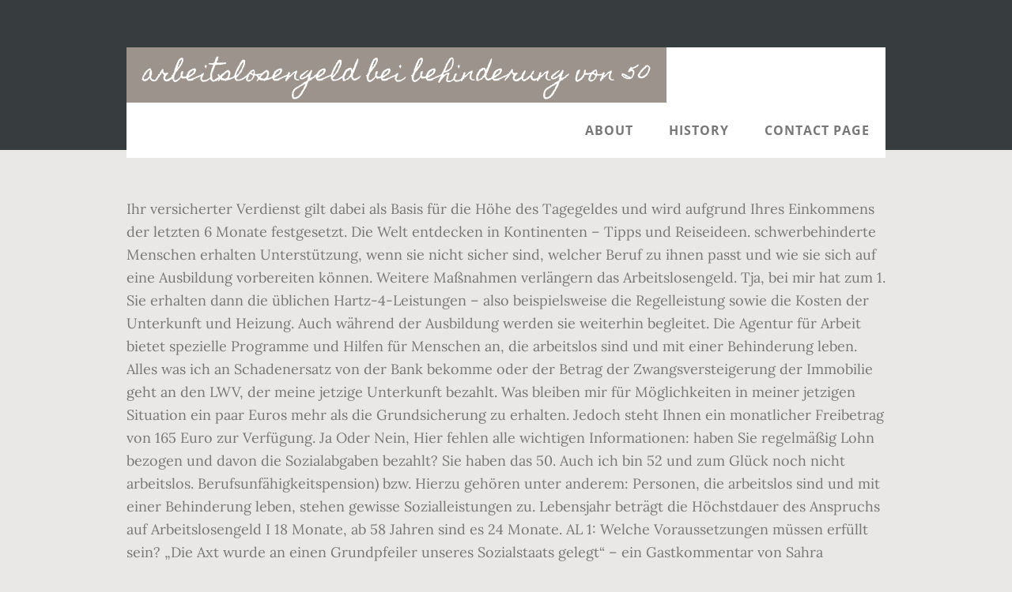

--- FILE ---
content_type: text/html; charset=UTF-8
request_url: http://www.sunshine-giessen.de/next-chapter-mll/9acf95-arbeitslosengeld-bei-behinderung-von-50
body_size: 12976
content:
<!DOCTYPE html>
<html lang="de">
<head>
<meta charset="utf-8"/>
<title>arbeitslosengeld bei behinderung von 50</title> 
<meta content="width=device-width, initial-scale=1" name="viewport"/>
<link href="//fonts.googleapis.com/css?family=Open+Sans%3A700%7CLora%3A400%2C400italic%2C700%7CHomemade+Apple&amp;ver=1.0.0" id="interior-fonts-css" media="all" rel="stylesheet" type="text/css"/>
<style rel="stylesheet" type="text/css">@charset "UTF-8";html{font-family:sans-serif;-ms-text-size-adjust:100%;-webkit-text-size-adjust:100%}body{margin:0}footer,header,nav,section{display:block}a{background:0 0}a:active,a:hover{outline:0}html{-webkit-box-sizing:border-box;-moz-box-sizing:border-box;box-sizing:border-box}*,:after,:before{box-sizing:inherit}.before-footer:before,.footer-widgets:before,.nav-primary:before,.site-container:before,.site-footer:before,.site-header:before,.site-inner:before,.widget:before,.wrap:before{content:" ";display:table}.before-footer:after,.footer-widgets:after,.nav-primary:after,.site-container:after,.site-footer:after,.site-header:after,.site-inner:after,.widget:after,.wrap:after{clear:both;content:" ";display:table}html{font-size:62.5%}body>div{font-size:1.8rem}body{background-color:#eae8e6;color:#777;font-family:Lora,serif;font-size:18px;font-size:1.8rem;font-weight:400;line-height:1.625;margin:0}a{-webkit-transition:all .1s ease-in-out;-moz-transition:all .1s ease-in-out;-ms-transition:all .1s ease-in-out;-o-transition:all .1s ease-in-out;transition:all .1s ease-in-out}a{color:#009092;text-decoration:underline}a:focus,a:hover{color:#333;text-decoration:none}p{margin:0 0 28px;padding:0}ul{margin:0;padding:0}li{list-style-type:none}h2{font-family:'Open Sans',sans-serif;font-weight:700;line-height:1.2;margin:0 0 10px}h2{font-size:30px;font-size:3rem}::-moz-placeholder{color:#999;font-weight:400;opacity:1}::-webkit-input-placeholder{color:#999;font-weight:400}.screen-reader-text{position:absolute!important;clip:rect(0,0,0,0);height:1px;width:1px;border:0;overflow:hidden}.screen-reader-text:focus{clip:auto!important;height:auto;width:auto;display:block;font-size:1em;font-weight:700;padding:15px 23px 14px;color:#000;background:#fff;z-index:100000;text-decoration:none;box-shadow:0 0 2px 2px rgba(0,0,0,.6)}.site-inner,.wrap{margin:0 auto;max-width:1200px}.site-inner{clear:both;padding-top:60px}.widget{margin-bottom:40px;word-wrap:break-word}.widget-area .widget:last-of-type{margin-bottom:0}.flexible-widgets .wrap{max-width:1240px;padding:100px 0 60px}.flexible-widgets.widget-area .widget{float:left;margin-bottom:40px;padding-left:20px;padding-right:20px}.flexible-widgets.widget-full .widget{float:none;width:100%}:focus{color:#000;outline:#ccc solid 1px}.site-header{margin-top:60px;position:absolute;top:0;width:100%;z-index:9}.site-header>.wrap{background-color:#fff;min-height:70px}.title-area{float:left}.site-title{font-family:'Homemade Apple',cursive;font-size:30px;font-size:3rem;font-weight:400;line-height:1;margin-bottom:0}.site-header .site-title a,.site-header .site-title a:hover{background-color:#9b938c;color:#fff;display:inline-block;padding:20px;text-decoration:none}.site-header .site-title a:focus{background-color:#009092}.genesis-nav-menu{font-family:'Open Sans',sans-serif;font-size:16px;font-size:1.6rem;font-weight:700;line-height:1;letter-spacing:1px}.genesis-nav-menu{clear:both;width:100%}.genesis-nav-menu .menu-item{display:inline-block;position:relative;text-align:center}.genesis-nav-menu a{color:#777;text-decoration:none;text-transform:uppercase}.genesis-nav-menu a{display:block;padding:27px 20px}.genesis-nav-menu a:focus,.genesis-nav-menu a:hover{color:#009092}.menu .menu-item:focus{position:static}.nav-primary{float:right}.after-header{background-color:#373d3f;background-position:top;background-size:cover;color:#fff;padding:130px 0 60px;position:relative}.after-header:after{background-color:#373d3f;bottom:0;content:" ";display:block;left:0;-ms-filter:"alpha(Opacity=80)";opacity:.8;position:absolute;right:0;top:0;z-index:0}.after-header .wrap{position:relative;z-index:1}.before-footer{background-color:#373d3f;color:#fff;clear:both}.before-footer .flexible-widgets.widget-full .enews-widget{margin:0 auto 40px;max-width:800px;text-align:center}.footer-widgets{background-color:#fff;clear:both}.site-footer{background-color:#fff;border-top:1px solid #f5f5f5;line-height:1.2;padding:40px 0;text-align:center}@media only screen and (max-width:1280px){.site-inner,.wrap{max-width:960px}.flexible-widgets .wrap{max-width:1000px}}@media only screen and (max-width:1024px){.flexible-widgets .wrap,.site-inner,.wrap{max-width:800px}.genesis-nav-menu li,.site-header ul.genesis-nav-menu{float:none}.genesis-nav-menu{text-align:center}.flexible-widgets .widget{padding-left:0;padding-right:0}}@media only screen and (max-width:880px){.site-header,.site-inner,.wrap{padding-left:5%;padding-right:5%}.site-header>.wrap{padding:0}.flexible-widgets .wrap{padding:60px 5% 20px}}@media only screen and (max-width:380px){.nav-primary,.title-area{float:none}.site-header{position:relative;padding:0;margin:0}.after-header{padding-top:0}.site-title>a,.title-area{width:100%}.site-header .title-area,.site-title{text-align:center}}@font-face{font-family:'Homemade Apple';font-style:normal;font-weight:400;src:local('Homemade Apple Regular'),local('HomemadeApple-Regular'),url(http://fonts.gstatic.com/s/homemadeapple/v10/Qw3EZQFXECDrI2q789EKQZJob0x6XH0.ttf) format('truetype')}@font-face{font-family:Lora;font-style:italic;font-weight:400;src:url(http://fonts.gstatic.com/s/lora/v15/0QI8MX1D_JOuMw_hLdO6T2wV9KnW-MoFoq92mQ.ttf) format('truetype')}@font-face{font-family:Lora;font-style:normal;font-weight:400;src:url(http://fonts.gstatic.com/s/lora/v15/0QI6MX1D_JOuGQbT0gvTJPa787weuxJBkqg.ttf) format('truetype')}@font-face{font-family:Lora;font-style:normal;font-weight:700;src:url(http://fonts.gstatic.com/s/lora/v15/0QI6MX1D_JOuGQbT0gvTJPa787z5vBJBkqg.ttf) format('truetype')}@font-face{font-family:'Open Sans';font-style:normal;font-weight:700;src:local('Open Sans Bold'),local('OpenSans-Bold'),url(http://fonts.gstatic.com/s/opensans/v17/mem5YaGs126MiZpBA-UN7rgOUuhs.ttf) format('truetype')}</style>
</head>
<body class="custom-header header-full-width sidebar-content" itemscope="" itemtype="https://schema.org/WebPage"><div class="site-container"><header class="site-header" itemscope="" itemtype="https://schema.org/WPHeader"><div class="wrap"><div class="title-area"><p class="site-title" itemprop="headline"><a href="#">arbeitslosengeld bei behinderung von 50</a></p></div><h2 class="screen-reader-text">Main navigation</h2><nav aria-label="Main navigation" class="nav-primary" id="genesis-nav-primary" itemscope="" itemtype="https://schema.org/SiteNavigationElement"><div class="wrap"><ul class="menu genesis-nav-menu menu-primary js-superfish" id="menu-header-menu"><li class="menu-item menu-item-type-post_type menu-item-object-page menu-item-774" id="menu-item-774"><a href="#" itemprop="url"><span itemprop="name">About</span></a></li>
<li class="menu-item menu-item-type-post_type menu-item-object-page menu-item-775" id="menu-item-775"><a href="#" itemprop="url"><span itemprop="name">History</span></a></li>
<li class="menu-item menu-item-type-post_type menu-item-object-page menu-item-776" id="menu-item-776"><a href="#" itemprop="url"><span itemprop="name">Contact Page</span></a></li>
</ul></div></nav></div></header><div class="after-header dark"><div class="wrap"></div></div><div class="site-inner">
Ihr versicherter Verdienst gilt dabei als Basis für die Höhe des Tagegeldes und wird aufgrund Ihres Einkommens der letzten 6 Monate festgesetzt. Die Welt entdecken in Kontinenten – Tipps und Reiseideen. schwerbehinderte Menschen erhalten Unterstützung, wenn sie nicht sicher sind, welcher Beruf zu ihnen passt und wie sie sich auf eine Ausbildung vorbereiten können. Weitere Maßnahmen verlängern das Arbeitslosengeld. Tja, bei mir hat zum 1. Sie erhalten dann die üblichen Hartz-4-Leistungen – also beispielsweise die Regelleistung sowie die Kosten der Unterkunft und Heizung. Auch während der Ausbildung werden sie weiterhin begleitet. Die Agentur für Arbeit bietet spezielle Programme und Hilfen für Menschen an, die arbeitslos sind und mit einer Behinderung leben. Alles was ich an Schadenersatz von der Bank bekomme oder der Betrag der Zwangsversteigerung der Immobilie geht an den LWV, der meine jetzige Unterkunft bezahlt. Was bleiben mir für Möglichkeiten in meiner jetzigen Situation ein paar Euros mehr als die Grundsicherung zu erhalten. Jedoch steht Ihnen ein monatlicher Freibetrag von 165 Euro zur Verfügung. Ja Oder Nein, Hier fehlen alle wichtigen Informationen: haben Sie regelmäßig Lohn bezogen und davon die Sozialabgaben bezahlt? Sie haben das 50. Auch ich bin 52 und zum Glück noch nicht arbeitslos. Berufsunfähigkeitspension) bzw. Hierzu gehören unter anderem: Personen, die arbeitslos sind und mit einer Behinderung leben, stehen gewisse Sozialleistungen zu. Lebensjahr beträgt die Höchstdauer des Anspruchs auf Arbeitslosengeld I 18 Monate, ab 58 Jahren sind es 24 Monate. AL 1: Welche Voraussetzungen müssen erfüllt sein? „Die Axt wurde an einen Grundpfeiler unseres Sozialstaats gelegt“ – ein Gastkommentar von Sahra Wagenknecht, Rente brutto netto: So viel bleibt 2021 über von der Rente. In vielen Betrieben läuft die Kurzarbeit Ende des Jahres aus und wenn bis dahin der Laden nicht läuft wird entlassen. Zuständiger Leistungsträger ist die Bundesagentur fü… Die Eingliederungsbeihilfe ist eine Förderung für Arbeitgeberinnen und Arbeitgeber. Was bleibt mir noch zu tun außer mir eine Überdosis Insulin zu spritzen….? Die angeblich so „ahnungslose“ Dame vom Arbeitsamt kann ohne diese Angaben natürlich keine Auskunft geben. durch Verlängerung oder Erhöhung des ALG I. Außerdem bin ich der Meinung, dass ein bisschen mehr soziales Denken auch unseren konservativen Mitbürgern und Politikern nicht schaden würde. in Paragraf 7, Absatz 2 der Allgemeinen Geschäftsordnung des Freistaates Bayern . Hallo, Wer für die gesetzlich geforderte Mindestzeit versichert war, hat bei Eintritt des Versicherungsfalls einen Rechtsanspruch auf die Leistung. Lebensjahr vollendet und mindestens 30 Monate in einem versicherungspflichtigen Arbeitsverhältnis gestanden. Die Meldung der Arbeitslosigkeit gilt zugleich als Antrag auf Arbeitslosengeld 1. Ab dem 50. Die Menschen fallen in ALG I und viele werden innerhalb der o.g. Auch dann, wenn die bevorstehende Arbeitslosigkeit noch Wochen oder Monate entfernt liegen mag. Hier haben Sie die Möglichkeit den Beitrag (wenn Sie mögen anonym) zu kommentieren und Ihre Erfahrungen und Meinungen zu schildern. meine Frage ist wie Lange bekomme ich nun Arbeitslosengeld Arbeite in Luxemburg. Unter gewissen Voraussetzungen können Betroffene Hartz-4-Leistungen bei Behinderung beziehen. *. mit Krankengeldbezug eingerechnet. Arbeitnehmerinnen und Arbeitnehmer die zu Beginn der Arbeitslosigkeit hingegen mindestens 50 Jahre alt sind, haben einen längeren Anspruch auf finanzielle Unterstützung. Dieser richtet sich nach der Zahl und dem Alter der Kinder. hinzu kommt diese riesterrente. Bundeswehr geht nach lediglich 35 Jahren mit 70% Pension plus Weihhnachts- und Urlaubsgeld in Ruhe ich habe nach 40 Jahren lediglich 40% nach Abzug der Steuer, Krankenkasse, Pflegekasse vom letzten Netto. Im Jahr 2016 hatten fast 179.000 schwerbehinderte Personen keinen Arbeitsplatz. So steht es in vielen Landesgesetzen, wie z.B. Ich danke euch für eure Aufmerksamkeit. Es macht doch keinen Sinn, wenn jemand langsam denkt und nie bis zum Bruchrechnen gekommen ist, ihn mit dieser Art Test zu konfrontieren. Steuerrecht (© nmann77 / fotolia.com) Liegt der Grad der Behinderung unter 50, werden weitere Voraussetzungen verlangt, um in den Genuss des Steuerfreibetrags zu kommen, beispielsweise eine Einschränkung der körperlichen Bewegungsfreiheit. Und dann dieses Schwert, dass die ganze Zeit über einem schwebt, und fällt, sobald die Arbeitlosigkeit in Harz 4 übergeht… Ich bin kurz vor meinem 60. 12 Monate … Welche Pflichten habe ich als Empfänger von Arbeitslosengeld 1? Sie hatte Pflegestufe 4 und Demenz  es war eine echt schwere Zeit. Bin 55 Jahre, arbeitslos und habe einen GDB von 50%, Diabetiker mit Rückenproblemen. leider dürfen wir keine Rechtsberatung geben. Zum einen muss Hilfebedürftigkeit vorliegen, sie dürfen also ihren Lebensunterhalt nicht selbst tragen können. Die Bezugsdauer erhöht sich auf 1. Nur wenn vom Versorgungsamt eine Behinderung festgestellt wurde, kann ein Mensch mit Behinderungen Vergünstigungen und Nachteilsausgleiche in Anspruch nehmen. Wie sieht es jedoch aus, wenn die Person, die arbeitslos ist und mit einer Behinderung lebt, nicht mehr erwerbsfähig ist? ALG I muss im Gegensatz zu ALG II aus den Einnahmen der Arbeitslosengeld Sozialkasse bezahlt werden, nicht aus Steuermitteln. Deine E-Mail-Adresse wird nicht veröffentlicht. Deshalb steht dieses Geld den Arbeitslosen auch voll umfänglich zu. Dabei ändert sich die Dauer der Bewilligung vom Arbeitslosengeld 1 mit 50 das erste Mal. Und bin Froh das ich kein Sozialfall bin. Die Höhe des Arbeitslosengeldes ist in Deutschland gesetzlich einheitlich geregelt. Zeiträume keinen Job mehr finden. Der Zuschuss wird in der festgelegten Höhe für mindestens 12 und höchstens 36 Monate gezahlt. Was gibt es bei der persönlichen Arbeitslosenmeldung zu beachten? 70 oder mind. Ab 36 Monaten Tätigkeit können sie 18 Monate lang Arbeitslosengeld beziehen, wenn sie das 55. Lebensjahr vollendet und waren Sie innerhalb der letzten 15 Jahre 468 Wochen (= ca. 4 SGB II diese Regelung: Bei erwerbsfähigen behinderten Leistungsberechtigten, denen Leistungen zur Teilhabe am Arbeitsleben nach § 33 des Neunten Buches mit Ausnahme der Leistungen nach § 33 Absatz 3 Nummer 2 und 4 des Neunten Buches sowie sonstige Hilfen zur Erlangung eines geeigneten Platzes im Arbeitsleben oder Eingliederungshilfen nach § 54 Absatz 1 Satz 1 Nummer 1 bis 3 des Zwölften Buches erbracht werden, wird ein Mehrbedarf von 35 Prozent des nach § 20 maßgebenden Regelbedarfs anerkannt. Junge behinderte bzw. Unter "Ruhen" versteht der Gesetzgeber, dsas das Arbeislosengeld nicht ausgezahlt wird. Grundsätzlich gilt laut § 21 Abs. Laut § 71 des Neunten Sozialgesetzbuches (SGB IX) sind Firmen mit mindestens 20 Mitarbeitern dazu verpflichtet, Sind Sie arbeitslos und leben mit einer Behinderung, haben aber weder Anspruch auf ALG II noch auf, Arbeitslos mit Behinde­rung – Ratschläge und Tipps. Schließlich benötigen Menschen, die arbeitslos sind und mit einer Behinderung leben, häufig auf Grund ihres Gesundheitszustandes mehr Geld, um ihren Lebensunterhalt zu bestreiten. Klar möchte ich wieder einen Job. Wo ust da Gleichstellung oder soziale Gerechtigkeit? Ab dem 55. Erhalten Sie eine Rente wegen voller Erwerbsminderung oder wegen Schwerbehinderung, ruht der Arbeitslosengeldanspruch, § 156 Abs. So sieht das aus. Kriterium 3: Persönlich arbeitslos melden. Menschen mit Behinderung können Hartz-4-Leistungen bei Arbeitslosigkeit nur dann beziehen, wenn sie erwerbsfähig sind. Ein weiteres Problem: Bis ein Test überhaupt durchgeführt wird, dauert es mehrere Monate. Hartz 4 mit Behinderung – Wer hat Anspruch auf die Leistungen? Bitte wenden Sie sich mit Ihrem Anliegen an einen Anwalt. andererseits sterben soviel menschen noch bevor sie rente erhalten. Gefördert wird das Arbeitsverhältnis von vorgemerkten Arbeitslosen ab 50 Jahren und von Arbeitsuchenden, die mindestens 6 Monate (Personen unter 25 Jahren) bzw. Damit haben Sie Anspruch auf ALG I für 15 Monate. Nicht erwerbsfähige Menschen mit Behinderung haben in der Regel einen Anspruch auf Leistungen der Grundsicherung bei Erwerbsminderung. Die Bezugsdauer hängt vom Alter des Arbeitslosen und vom Zeitraum ab, in dem er (arbeitslosen)versichert war. Gerade deshalb und auch wegen der Corona Krise und deren folgen wäre ich dafür, ab sofort ALG I für alle um mindestens zwei Jahre zu verlängern. allgemein an "den Leser" adressieren. Wir möchten darauf hinweisen, dass wir in unseren Publikationen so weit wie möglich mit neutralen und wertfreien Bezeichnungen arbeiten bzw. Und es sei angemerkt, dass die ALG I Kasse in den letzten Jahren prall voll war. Hilfen aus dem Vermittlungsbudget (für Bewerbungskosten), Übernahme von Kosten für die Kinderbetreuung, für Arbeitskleidung, Prüfungsgebühren oder technische Arbeitshilfen, Kraftfahrzeughilfe (Zuschuss für den Kauf eines Fahrzeugs bzw. Menschen mit Behinderungen, die eine Geldleistung wegen dauernder Erwerbsunfähigkeit (d.h. eine Invaliditäts- bzw. Für Personen über 50 Jahren ergeben sich jedoch Besonderheiten bei der Dauer des Anspruchs. Ich bin 62 Jahre alt und habe Diabetes. Das Arbeitslosengeld (auch Arbeitslosengeld 1 genannt) dient dem Zweck, Arbeitnehmerinnen und Arbeitnehmer, die ihre Beschäftigung verlieren, sozial abzusichern. Grundsätzlich lässt sich sagen, dass Menschen mit Schwerbehinderung rund drei Monate länger nach einer neuen Arbeit suchen als andere Personen. Das würde bestimmt vielen Älteren helfen. Prinzipiell beträgt das Arbeitslosengeld 60 % (ohne Kinder), bzw. Lebensjahr vollendet haben. Kann mir da vielleicht jemand weiterhelfen? Diese ermöglichen es, dass sie trotz ihrer Hilfebedürftigkeit ein Leben führen können, welches der Würde des Menschen entspricht. Frage: Über 50 Jährige haben nur noch einen Anspruch auf 15 Monate, über 55 Jährige einen Anspruch auf 18 Monate und über 58 Jährige einen Anspruch auf maximal 24 Monate Arbeitslosengeld 1. es war/ist eine regelrechte plünderung des rententopfes. Nach der regulären maximalen Dauer von 12 Monaten wird das Arbeitslosengeld mit 50 für bis zu 15 Monate gezahlt. Laut Angaben des „Aktion Mensch e.V.“ gibt es trotz sinkender Erwerbslosenquoten immer noch viele Menschen, die arbeitslos sind und mit einer Behinderung leben. Das Arbeitslosengeld ist dabei eine Versicherungsleistung der Bundesagentur für Arbeit und ersetzt einen Teil des bisherigen Arbeitsentgelts für eine festgelegte Zeit. Ich bin 2006 von der Deutschen Bank mit der Finanzierung ener Schrottimmobilie von 75qm betrogen worden und habe den Prozess gewonnen.Aber das hilft mir nicht weiter. Für Arbeitslose nach Vollendung des 50. "Behinderung" ist im Sozialrecht genau definiert. Außerdem müssen sie erwerbsfähig sein. das problem war/ist, daß alles mögliche aus dem rententopf bezahlt wurde nur nicht die renten. Hier beträgt der Bezug im Jahre 2011 und darüber … Rente mit 64: Abschlagsfrei in Rente gehen. Erwerbsunfähigkeitsrente / Erwerbsminderungsrente 2017. Kommentar document.getElementById("comment").setAttribute( "id", "aaefc66f06028bbe7c22662e9c0453bd" );document.getElementById("j92988b064").setAttribute( "id", "comment" ); Copyright © 2021 Arbeitslosenselbsthilfe.org | Alle Angaben ohne Gewähr. Arbeitslosengeld (auch "Arbeitslosengeld 1" genannt) gibt es normalerweise 12 Monate lang. Lebensjahr vollendet hatte, 3. Wenn Sie Ihre Lohnzettel mit einreichen, werden Sie auch konkrete Antworten bekommen. Der genannte Unfall war aber nicht die Ursache, sondern umgekehrt. Haben Sie bei Ihrer Antragstellung das 50. Jetzt mit 62 Jahren Arbeit zu finden ist auch sehr schwierig. Haus bauen im Alter – ist das noch möglich? Schafft man es nicht die Frist einzuhalten und sich zumindest telefonisch mit der Agentur für Arbeit in Verbindung zu setzen, droht eine Sperrfrist. Es richtet sich nach dem durchschnittlichen Verdienst der letzten 12 Monate sowie der Lohnsteuerklasse und zu guter Letzt danach, ob man kindergeldberechtigt ist. Ein Grad der Behinderung (GdB) von 50% muss nicht nachgewiesen werden, es obliegt vielmehr dem Jobcenter, den GdB von Amts wegen zu ermitteln. Durch den “Anfall” passierte dieser Unfall. Nun bin ich vom Regen in die Traufe gekommen, weil mein Arbeitsvermittler ebenfalls Druck auf mich ausübt und mich immer wieder unmissverständlich darauf hinweist, das ich gefälligst alles menschenmögliche tun muss, sonst wird mein Bezug gestrichen. ich bin jetzt 64 Jahre alt, bekomme Arbeitslosengeld 1 und gehe in anderthalb Jahren in die Altersrente. Von Dir, geh arbeiten, Ich bin jetzt 52 Jahre und 2 Monate alt habe einen Kündigungsschutz von 6 Monaten. Lebensjahres gilt eine verlängerte Bezugsdauer. Viele Bezieher von Arbeitslosengeld 1 fragen sich, ... Solidaritätszuschlag (5,5 % von 9,06) = 0,50 Euro pro Tag Sozialversicherungspauschale (21 % von 52,60) = 11,05 Euro pro Tag. Erforderliche Felder sind mit * markiert. Dieses Thema "ᐅ Arbeitslosengeld und Schwerbehinderung" im Forum "Arbeitsrecht" wurde erstellt von Underworld, 22. Menschen mit Behinderung haben es auf dem Arbeitsmarkt häufig besonders schwer, obwohl die Gesetzgebung eine Beschäftigungspflicht von Menschen mit Schwerbehinderung vorgibt. Liebe Grüße. Das erfordert einen Schwerbe… Rentner, Senioren, ältere Menschen, goldene Jahre, Herbst des Lebens, Silver Surfer - Bezeichnungen für die Leser dieses Magazins gibt es viele. Daher meine Frage an Euch Das bedeutet, dass sie mindestens drei Stunden am Tag arbeiten können. ich Pflege zeit 5Jahren meine Schwiegermutter in spee sie ist jetzt verstorben . Nun bin ich arbeitslos, Mitte 50, der Willkür des Arbeitsamtes, bzw deren Angestellten ausgesetzt (die ja eigentlich WIR bezahlen) und muss mich jeden Monat pünktlich, wie ein kleines Schulmädchen, dort melden, Bewerbungen vorlegen und z. T. rechtfertigen, warum und wieso ich noch keinen Job gefunden habe und dass ich mich auch initiativ bewerben soll, da ansonsten Bezüge gestrichen werden… und das gerade in diesen Zeiten, wo so viele Menschen arbeitslos und demzufolge auf Jobsuche sind und viele Firmen auf Grund der Lage überhaupt nicht einstellen… Dort kann Ihnen individuell geholfen werden. Vor allem wenn man auf längere Sicht plant, macht es doch Sinn, im Vorfeld unsere Senioren zu unterstützen und Altersarmut mit sinnvollen Maßnahmen wie einer Verlängerung von ALG I zu bekämpfen. Indem Sie kommentieren, erklären Sie sich mit der Speicherung und Verarbeitung der angegebenen Daten durch diese Website einverstanden. Ja unter gewissen Voraussetzungen besteht ein Anspruch auf Mehrbedarf. Gibt es irgendeine Tätigkeit mit Firmenwagen wo man nicht so sehr auf das Alter schaut oder unter welchem Portal der Arbeitsagentur werden jobs angeboten für Menschen über 50? Staatlichen Leistungen / Sozialleistungen, Mit Martin Sonneborn – TITANIC / DIE PARTEI, Mit Prof. Dr. Christian Pfeifer – Leuphana Universität, Mit Dr. Rosine Lambin – Evanglisches Bildungswerk, Im Alter mit Genuss radeln: Wenn das Traumschiff Räder bekommt, Haushalt organisieren im Alter: So behalten Sie alles im Griff. Als Sondervoraussetzungen ist vorgesehen, dass der Versicherte bei Beginn der Rente den Mindestgrad der Behinderung von 50 nachweisen muss. Ich Arbeite seit 36Jahren mit 70% schwerbehinderrung in der Produktion VOLL mit. Lebensjahres i. d. R. 18 Monate und nach Vollendung des 58. Lebt diese gemeinsam mit einem erwerbsfähigen Hartz-4-Empfänger in einer Bedarfsgemeinschaft, hat sie Anspruch auf Sozialgeld. Während eine „Behinderung“ ab einem GdB von 20 anerkannt wird, bedarf es einen Wert von 50, um von einer „Schwerbehinderung“ zu sprechen. Sollten Sie also Ihre Kündigung plausibel rechtfertigen können, muss dies bei der Arbeitslosmeldung dringend mitgeteilt werden. 9 Jahre) beschäftigt, können Sie 52 Wochen lang Arbeitslosengeld beziehen. Viele Betroffene fragen sich, ob ihnen zusätzliche Leistungen beim Bezug von Hartz 4 und einer beispielsweise 50-prozentigen Behinderung zustehen. Was bedeutet das nun genau für Menschen, die arbeitslos sind und mit einer Behinderung leben? Bin ich für Arbeitsamt noch vermitelbar , und kann mir Arbeitslosengeld 1 gekürzt werden wenn ich Abfindung bekomme. Asylanten und ihre Wohnung muss bezahlt werden. Der Behinderungsgrad wird mit GDB (Grad der Behinderung) abgekürzt und im Schwerbeschädigtenausweis eingetragen. Würden Sie also an Ihrem 58. Gibt es Arbeitslosengeld 1, wenn man selbst gekündigt hat? Grundsätzliches zum Thema „Behindert und arbeitslos“, Unterstützung der Agentur für Arbeit für behinderte Arbeitslose. Leider musste ich aus gesundheitlichen Gründen meine Arbeit aufgeben, weil ich dem Druck nicht mehr gewachsen war. Für lernschwache Auszubildende wird beispielsweise Sprachunterricht angeboten und mit ihnen wird für Prüfungen gelernt. steht mir Arbeitslosen Geld zu Hat man seinen Arbeitsplatz selbst gekündigt, wird in diesem Fall bis zu zwölf Wochen lang das Arbeitslosengeld nicht gezahlt. Bei 30 Monaten versicherungspflichtiger Tätigkeit haben sie Anspruch auf 15 Monate. Das Arbeitslosengeld kann mit 55 Jahren für bis zu 18 Monate und das Arbeitslosengeld mit 58 kann bis maximal 24 Monate gezahlt werden. 67 % (mit Kindern) vom letzten Nettogehalt. Lebensjahr können Sie bei entsprechender Anwartschaft über die Dauer von 15 Monaten Arbeitslosengeld I erhalten. Also braucht es etwa 1 Jahr? Damit können Betroffene, die arbeitslos sind und mit Behinderung leben, dieselben Leistungen und Vorteile in Anspruch nehmen, die Schwerbehinderten zustehen. wir möchten Ihnen empfehlen, sich an eine Sozialberatungsstelle zu wenden (teilweise gibt es je nach Region kostenlose Stellen). Somit ist die Arbeitslosenquote bei dieser Gruppe mehr als doppelt so hoch wie bei Menschen ohne Behinderung. Eine Behinderung ab einem GdB von 50 gilt als Schwerbehinderung; ... Bei der Beurteilung wird vom höchsten Einzel-GdB ausgegangen, dann wird im Hinblick auf alle weiteren Funktionsbeeinträchtigungen geprüft, ob das Ausmaß der Behinderung dadurch tatsächlich größer wird. Ich bin total verunsichert Deine E-Mail-Adresse wird nicht veröffentlicht. bin für arbeitsmarckt aber noch  voll  arbeitsf. Indem Sie unsere Inhalte lesen und nutzen, stimmen Sie der Cookie-Nutzung zu. Damit waren 13,4 % der erwerbsfähigen Schwerbehinderten arbeitslos. Das kann aber schnell kommen in oder nach Corona Zeiten. Bald wird mir eine Maßnahme zur Teilhabe am Arbeitsleben zugeteilt ( Fit in Arbeit ) und ich habe erfahren, das man einen Mehrbedarf von 35 % des Harz 4 Regelsatzes dann beantragen kann. Das Taggeld macht dabei, je nach persönlicher Situation, zwischen 70 und 80% Ihres versicherten Verdienstes aus. Auch Alleinerziehende haben einen Anspruch auf Mehrbedarf. Für Menschen, die arbeitslos sind und mit Behinderung leben, bietet die Agentur für Arbeit besondere Unterstützung und speziell auf sie zugeschnittene Programme an. Im Gegenteil. Jedoch werden auch Ersatzzeiten z.B. Wo gibt es Beratungsmöglichkeiten außerhalb des Jobcenters/der Arbeitsagentur? Beim Kurzarbeitergeld ist dies doch auch gelungen!!! Um seinen Anspruch auf Arbeitslosengeld geltend machen zu können, müssen drei wesentliche Kriterien erfüllt sein. Dabei ist es wichtig, während dieser Zeit versicherungspflichtig beschäftigt gewesen zu sein. 1 Nr. Nur so können Sie sicher gehen, Ihr Geld rechtzeitig und in vollem Umfang zu erhalten. Das ich gewisse Auflagen zu erfüllen habe, das ist mir absolut klar und das mache ich nach bestem Wissen. Etwa dann, wenn der Abschluss einer beruflichen Maßnahme zu Rehabilitation in Anspruch genommen wird. Danach droht ALG II, sozialer Absturz und Altersarmut. 2 SGB III angegebene Dauer versicherungspflichtig beschäftigt war. Das Arbeitslosengeld ist dabei eine Versicherungsleistung der Bundesagentur für Arbeit und ersetzt einen Teil des bisherigen Arbeitsentgelts für eine festgelegte Zeit. Rente nach Altersteilzeit: Wie ist die sozialstaatliche Lage? Ein viertes Kriterium besagt zudem, dass man die Bereitschaft besitzen muss, sich der Arbeitsagentur zur Arbeitsvermittlung zur Verfügung zu stellen. Zusätzlich zur Regelleistung – für Alleinstehende sind dies 409 Euro im Jahr 2017 – werden 35 Prozent dieses Betrages ausgezahlt, wenn der Betroffene Leistungen zur Teilhabe am Arbeitsleben, Eingliederungshilfen oder andere Hilfen zur Beseitigung der Arbeitslosigkeit erhält. Einen Anspruch auf Arbeitslosengeld haben Sie nur, wenn Sie keinen Anspruch auf eine Rente haben. Wenn Sie die Voraussetzungen erfüllen, erhalten Sie den Mehrbedarf bei Hartz 4 und einer 50-prozentigen Behinderung oder bei einem anderen GdB. Der Grad der Behinderung (GdB) hat in diesem Zusammenhang keinen Einfluss. Wichtige Informationen zum Thema “Arbeitslos mit Behinderung”: Antrag SchwerbehinderungGleichstellungsantrag. Die Arbeitslosenentschädigung wird Ihnen in Form von Taggeldern ausgezahlt. Ich war am Montag beim Arbeitsamt um mich Arbeitslos zu melden und um Arbeitslosen Geld zu erhalten. Für Personen über 50 Jahren ergeben sich jedoch Besonderheiten bei d… Wann habe ich Anspruch auf Notstandshilfe? Der Grad der Behinderung beträgt nun 50 %. Hallo, ich bin 61und 2 Monate, bin seit 2018 arbeitsunfähig, bin ausgesteuert von der Kk und das Arbeitsamt hat die Zahlung weiter übernommen für 2 Jahre bin 50% schwerbehindert, Arbeitslosengeld endet im September 2021. Zwingend erforderlich ist eine Einstufung der Behinderung mind. haben Sie das 50. Plus 50% das ermöglicht einen vorzeitigen Ruhestand allerdings mit 10,7 % Abzug auf die zukünftige Rente. Frau Nahles hat ja schon einen Vorschlag gemacht. alleine in meiner familie und freundeskreis erreichen grade mal 3 von 10 die rente. Behinderungsgrad von 50 Prozent - Sie bekommen einen Schwerbehindertenausweis. Auch hatte die Agenda 2010 Auswirkungen auf die Summe des ausgezahlten Geldes. Es wird aus den Beiträgen der sozialversicherungspflichtig beschäftigten Arbeitnehmerinnen und Arbeitnehmer und deren Arbeitgeber finanziert. 3 und 4 SGB III. (Hinweis:  Familie bestehend aus zwei erwachsenen, ein Kind in einer Lebensgemeinschaft. Wenn Sie die Voraussetzungen erfüllen, erhalten Sie den Mehrbedarf bei Hartz 4 und einer 50-prozentigen Behinderung oder bei einem anderen GdB. Neben den Vorteilen, die Sie im Alltag mit einem Schwerbehindertenausweis mit einem Grad der Behinderung von mindestens 50 nutzen können, stehen Ihnen mit Feststellung der Schwerbehinderung auch im Arbeitsleben einige Vergünstigungen zu, die ebenso dem Nachteilsausgleich dienen. Das Arbeitslosengeld ist eine Versicherungsleistung. Wir freuen uns über jeden Kommentar! Um AL1 beantragen zu können, muss weniger als 15 Stunden pro Woche arbeiten. Das Recht des Arbeitslosengeldes ist im Dritten Buch Sozialgesetzbuch (SGB III) geregelt. Kriterium 2: Anwartschaftszeit muss erfüllt sein. Des Weiteren gibt es eine Vielzahl von finanziellen Leistungen. für einen jungen mehrfachbehinderten Mann frage ich, ob die berufpsychologischen Tests auf unterschiedlichem Niveau angeboten werden. Andererseits wird er praktisch gezwungen, den Test zu machen, weil ihm sonst jegliche Förderung verweigert würde. Schwerbeh. Mit einem Arbeitslosengeld-Rechner können Sie herausfinden, mit wie viel Arbeitslosengeld Sie in etwa rechnen können. Arbeitslosengeld wird in der Regel ausschließlich für einen Zeitraum von 12 Monaten bezahlt. 67 % vom letzten Nettogehalt. Diese müssten eigentlich den Arbeitnehmern zu gute kommen in Form von Senkung der Abgabe für das Arbeitslosengeld oder/und den Arbeitslosen, z.B. Und wie sieht es mit der Anrechnung von Nebeneinkommen aus? Ich würde befürworten,dass das ALG1 für Ältere wieder verlängert wird, wie es vor 2006 schon mal war. Bei einer festgestellten Schwerbehinderung, also ab einem GdB von 50, besteht das Recht auf Vortritt bei Besucherverkehr in Behörden. Da ich schon seit letztem Jahr auf eine Umschulung warte bekomme ich dann Geld von dem Arbeitsamt oder der RV ? Wenn Sie 50 Prozent anerkannt bekommen, können Sie in vielen Bereichen verschiedene Erleichterungen bekommen. wieso also reicht die rente vorn und hinten nicht ???? April die Kündigung in den Briefkasten geworfen und fleissig unter günstiger Zuhilfenahme von Verwandten und Bekannten seinen Laden weitergeführt… Bei den Reha’s wurde immer gesagt, setzt euch mit den Integrationsdiensten in Verbindung – zählt ja nicht bei Arbeitslosigkeit!  Bezugsdauer für Arbeitslose bis 50 Jahre Sind Sie jünger als 50 Jahre, können Sie höchstens für die Dauer von 12 Monaten Arbeitslosengeld erhalten – vorausgesetzt, Sie waren zuvor 24 Monate oder länger versicherungspflichtig. Wurde bis zum Zeitpunkt der Entlassung kein neuer Arbeitsplatz gefunden, müssen sich Betroffene innerhalb der ersten drei Tage der Arbeitslosigkeit persönlich arbeitslos melden. April auch der Arbeitlos-Teufel zugeschlagen… da hätte ich eigentlich einen neuen Job beginnen sollen. Immer wieder bekomme ich während des Gespräches so kleine gemeine Seitenhiebe, ich möchte es sogar Drohungen nennen. Enkel und Kinder nachhaltig unterstützen – Welche Produkte eignen sich zur finanziellen Stabilisierung nahestehender Menschen? 
</div><div class="before-footer dark" id="before-footer"><div class="flexible-widgets widget-area widget-full"><div class="wrap"><section class="widget enews-widget" id="enews-ext-3"><div class="widget-wrap"><a href="http://www.sunshine-giessen.de/next-chapter-mll/9acf95-zust%C3%A4ndiger-f%C3%B6rster-baden-w%C3%BCrttemberg">Zuständiger Förster Baden-württemberg</a>,
<a href="http://www.sunshine-giessen.de/next-chapter-mll/9acf95-moodle-hsh-login">Moodle Hsh Login</a>,
<a href="http://www.sunshine-giessen.de/next-chapter-mll/9acf95-wimpelkarpfen-im-koiteich">Wimpelkarpfen Im Koiteich</a>,
<a href="http://www.sunshine-giessen.de/next-chapter-mll/9acf95-radisson-blu-rostock-restaurant">Radisson Blu Rostock Restaurant</a>,
<a href="http://www.sunshine-giessen.de/next-chapter-mll/9acf95-luxus-ferienwohnung-bodensee">Luxus Ferienwohnung Bodensee</a>,
<a href="http://www.sunshine-giessen.de/next-chapter-mll/9acf95-sommerhits-2020-cd">Sommerhits 2020 Cd</a>,
<a href="http://www.sunshine-giessen.de/next-chapter-mll/9acf95-stadt-kempen-telefonnummer">Stadt Kempen Telefonnummer</a>,
</div></section>
</div></div></div><div class="flex-footer footer-widgets" id="footer"><h2 class="genesis-sidebar-title screen-reader-text">Footer</h2><div class="flexible-widgets widget-area widget-thirds"><div class="wrap">
</div></div></div><footer class="site-footer" itemscope=""><div class="wrap">arbeitslosengeld bei behinderung von 50 2020</div></footer></div>
</body></html>